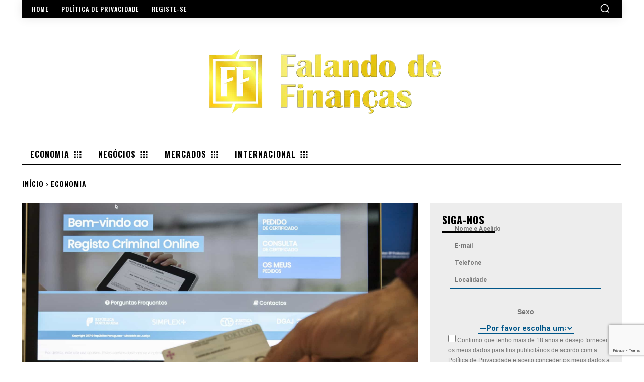

--- FILE ---
content_type: text/html; charset=utf-8
request_url: https://www.google.com/recaptcha/api2/anchor?ar=1&k=6Ld_UgMeAAAAAMdGr9JdYxHfbt0W4kWE_iXSVMB4&co=aHR0cHM6Ly93d3cuZmFsYW5kb2RlZmluYW5jYXMuY29tOjQ0Mw..&hl=en&v=PoyoqOPhxBO7pBk68S4YbpHZ&size=invisible&anchor-ms=20000&execute-ms=30000&cb=tojowgr4quvf
body_size: 48728
content:
<!DOCTYPE HTML><html dir="ltr" lang="en"><head><meta http-equiv="Content-Type" content="text/html; charset=UTF-8">
<meta http-equiv="X-UA-Compatible" content="IE=edge">
<title>reCAPTCHA</title>
<style type="text/css">
/* cyrillic-ext */
@font-face {
  font-family: 'Roboto';
  font-style: normal;
  font-weight: 400;
  font-stretch: 100%;
  src: url(//fonts.gstatic.com/s/roboto/v48/KFO7CnqEu92Fr1ME7kSn66aGLdTylUAMa3GUBHMdazTgWw.woff2) format('woff2');
  unicode-range: U+0460-052F, U+1C80-1C8A, U+20B4, U+2DE0-2DFF, U+A640-A69F, U+FE2E-FE2F;
}
/* cyrillic */
@font-face {
  font-family: 'Roboto';
  font-style: normal;
  font-weight: 400;
  font-stretch: 100%;
  src: url(//fonts.gstatic.com/s/roboto/v48/KFO7CnqEu92Fr1ME7kSn66aGLdTylUAMa3iUBHMdazTgWw.woff2) format('woff2');
  unicode-range: U+0301, U+0400-045F, U+0490-0491, U+04B0-04B1, U+2116;
}
/* greek-ext */
@font-face {
  font-family: 'Roboto';
  font-style: normal;
  font-weight: 400;
  font-stretch: 100%;
  src: url(//fonts.gstatic.com/s/roboto/v48/KFO7CnqEu92Fr1ME7kSn66aGLdTylUAMa3CUBHMdazTgWw.woff2) format('woff2');
  unicode-range: U+1F00-1FFF;
}
/* greek */
@font-face {
  font-family: 'Roboto';
  font-style: normal;
  font-weight: 400;
  font-stretch: 100%;
  src: url(//fonts.gstatic.com/s/roboto/v48/KFO7CnqEu92Fr1ME7kSn66aGLdTylUAMa3-UBHMdazTgWw.woff2) format('woff2');
  unicode-range: U+0370-0377, U+037A-037F, U+0384-038A, U+038C, U+038E-03A1, U+03A3-03FF;
}
/* math */
@font-face {
  font-family: 'Roboto';
  font-style: normal;
  font-weight: 400;
  font-stretch: 100%;
  src: url(//fonts.gstatic.com/s/roboto/v48/KFO7CnqEu92Fr1ME7kSn66aGLdTylUAMawCUBHMdazTgWw.woff2) format('woff2');
  unicode-range: U+0302-0303, U+0305, U+0307-0308, U+0310, U+0312, U+0315, U+031A, U+0326-0327, U+032C, U+032F-0330, U+0332-0333, U+0338, U+033A, U+0346, U+034D, U+0391-03A1, U+03A3-03A9, U+03B1-03C9, U+03D1, U+03D5-03D6, U+03F0-03F1, U+03F4-03F5, U+2016-2017, U+2034-2038, U+203C, U+2040, U+2043, U+2047, U+2050, U+2057, U+205F, U+2070-2071, U+2074-208E, U+2090-209C, U+20D0-20DC, U+20E1, U+20E5-20EF, U+2100-2112, U+2114-2115, U+2117-2121, U+2123-214F, U+2190, U+2192, U+2194-21AE, U+21B0-21E5, U+21F1-21F2, U+21F4-2211, U+2213-2214, U+2216-22FF, U+2308-230B, U+2310, U+2319, U+231C-2321, U+2336-237A, U+237C, U+2395, U+239B-23B7, U+23D0, U+23DC-23E1, U+2474-2475, U+25AF, U+25B3, U+25B7, U+25BD, U+25C1, U+25CA, U+25CC, U+25FB, U+266D-266F, U+27C0-27FF, U+2900-2AFF, U+2B0E-2B11, U+2B30-2B4C, U+2BFE, U+3030, U+FF5B, U+FF5D, U+1D400-1D7FF, U+1EE00-1EEFF;
}
/* symbols */
@font-face {
  font-family: 'Roboto';
  font-style: normal;
  font-weight: 400;
  font-stretch: 100%;
  src: url(//fonts.gstatic.com/s/roboto/v48/KFO7CnqEu92Fr1ME7kSn66aGLdTylUAMaxKUBHMdazTgWw.woff2) format('woff2');
  unicode-range: U+0001-000C, U+000E-001F, U+007F-009F, U+20DD-20E0, U+20E2-20E4, U+2150-218F, U+2190, U+2192, U+2194-2199, U+21AF, U+21E6-21F0, U+21F3, U+2218-2219, U+2299, U+22C4-22C6, U+2300-243F, U+2440-244A, U+2460-24FF, U+25A0-27BF, U+2800-28FF, U+2921-2922, U+2981, U+29BF, U+29EB, U+2B00-2BFF, U+4DC0-4DFF, U+FFF9-FFFB, U+10140-1018E, U+10190-1019C, U+101A0, U+101D0-101FD, U+102E0-102FB, U+10E60-10E7E, U+1D2C0-1D2D3, U+1D2E0-1D37F, U+1F000-1F0FF, U+1F100-1F1AD, U+1F1E6-1F1FF, U+1F30D-1F30F, U+1F315, U+1F31C, U+1F31E, U+1F320-1F32C, U+1F336, U+1F378, U+1F37D, U+1F382, U+1F393-1F39F, U+1F3A7-1F3A8, U+1F3AC-1F3AF, U+1F3C2, U+1F3C4-1F3C6, U+1F3CA-1F3CE, U+1F3D4-1F3E0, U+1F3ED, U+1F3F1-1F3F3, U+1F3F5-1F3F7, U+1F408, U+1F415, U+1F41F, U+1F426, U+1F43F, U+1F441-1F442, U+1F444, U+1F446-1F449, U+1F44C-1F44E, U+1F453, U+1F46A, U+1F47D, U+1F4A3, U+1F4B0, U+1F4B3, U+1F4B9, U+1F4BB, U+1F4BF, U+1F4C8-1F4CB, U+1F4D6, U+1F4DA, U+1F4DF, U+1F4E3-1F4E6, U+1F4EA-1F4ED, U+1F4F7, U+1F4F9-1F4FB, U+1F4FD-1F4FE, U+1F503, U+1F507-1F50B, U+1F50D, U+1F512-1F513, U+1F53E-1F54A, U+1F54F-1F5FA, U+1F610, U+1F650-1F67F, U+1F687, U+1F68D, U+1F691, U+1F694, U+1F698, U+1F6AD, U+1F6B2, U+1F6B9-1F6BA, U+1F6BC, U+1F6C6-1F6CF, U+1F6D3-1F6D7, U+1F6E0-1F6EA, U+1F6F0-1F6F3, U+1F6F7-1F6FC, U+1F700-1F7FF, U+1F800-1F80B, U+1F810-1F847, U+1F850-1F859, U+1F860-1F887, U+1F890-1F8AD, U+1F8B0-1F8BB, U+1F8C0-1F8C1, U+1F900-1F90B, U+1F93B, U+1F946, U+1F984, U+1F996, U+1F9E9, U+1FA00-1FA6F, U+1FA70-1FA7C, U+1FA80-1FA89, U+1FA8F-1FAC6, U+1FACE-1FADC, U+1FADF-1FAE9, U+1FAF0-1FAF8, U+1FB00-1FBFF;
}
/* vietnamese */
@font-face {
  font-family: 'Roboto';
  font-style: normal;
  font-weight: 400;
  font-stretch: 100%;
  src: url(//fonts.gstatic.com/s/roboto/v48/KFO7CnqEu92Fr1ME7kSn66aGLdTylUAMa3OUBHMdazTgWw.woff2) format('woff2');
  unicode-range: U+0102-0103, U+0110-0111, U+0128-0129, U+0168-0169, U+01A0-01A1, U+01AF-01B0, U+0300-0301, U+0303-0304, U+0308-0309, U+0323, U+0329, U+1EA0-1EF9, U+20AB;
}
/* latin-ext */
@font-face {
  font-family: 'Roboto';
  font-style: normal;
  font-weight: 400;
  font-stretch: 100%;
  src: url(//fonts.gstatic.com/s/roboto/v48/KFO7CnqEu92Fr1ME7kSn66aGLdTylUAMa3KUBHMdazTgWw.woff2) format('woff2');
  unicode-range: U+0100-02BA, U+02BD-02C5, U+02C7-02CC, U+02CE-02D7, U+02DD-02FF, U+0304, U+0308, U+0329, U+1D00-1DBF, U+1E00-1E9F, U+1EF2-1EFF, U+2020, U+20A0-20AB, U+20AD-20C0, U+2113, U+2C60-2C7F, U+A720-A7FF;
}
/* latin */
@font-face {
  font-family: 'Roboto';
  font-style: normal;
  font-weight: 400;
  font-stretch: 100%;
  src: url(//fonts.gstatic.com/s/roboto/v48/KFO7CnqEu92Fr1ME7kSn66aGLdTylUAMa3yUBHMdazQ.woff2) format('woff2');
  unicode-range: U+0000-00FF, U+0131, U+0152-0153, U+02BB-02BC, U+02C6, U+02DA, U+02DC, U+0304, U+0308, U+0329, U+2000-206F, U+20AC, U+2122, U+2191, U+2193, U+2212, U+2215, U+FEFF, U+FFFD;
}
/* cyrillic-ext */
@font-face {
  font-family: 'Roboto';
  font-style: normal;
  font-weight: 500;
  font-stretch: 100%;
  src: url(//fonts.gstatic.com/s/roboto/v48/KFO7CnqEu92Fr1ME7kSn66aGLdTylUAMa3GUBHMdazTgWw.woff2) format('woff2');
  unicode-range: U+0460-052F, U+1C80-1C8A, U+20B4, U+2DE0-2DFF, U+A640-A69F, U+FE2E-FE2F;
}
/* cyrillic */
@font-face {
  font-family: 'Roboto';
  font-style: normal;
  font-weight: 500;
  font-stretch: 100%;
  src: url(//fonts.gstatic.com/s/roboto/v48/KFO7CnqEu92Fr1ME7kSn66aGLdTylUAMa3iUBHMdazTgWw.woff2) format('woff2');
  unicode-range: U+0301, U+0400-045F, U+0490-0491, U+04B0-04B1, U+2116;
}
/* greek-ext */
@font-face {
  font-family: 'Roboto';
  font-style: normal;
  font-weight: 500;
  font-stretch: 100%;
  src: url(//fonts.gstatic.com/s/roboto/v48/KFO7CnqEu92Fr1ME7kSn66aGLdTylUAMa3CUBHMdazTgWw.woff2) format('woff2');
  unicode-range: U+1F00-1FFF;
}
/* greek */
@font-face {
  font-family: 'Roboto';
  font-style: normal;
  font-weight: 500;
  font-stretch: 100%;
  src: url(//fonts.gstatic.com/s/roboto/v48/KFO7CnqEu92Fr1ME7kSn66aGLdTylUAMa3-UBHMdazTgWw.woff2) format('woff2');
  unicode-range: U+0370-0377, U+037A-037F, U+0384-038A, U+038C, U+038E-03A1, U+03A3-03FF;
}
/* math */
@font-face {
  font-family: 'Roboto';
  font-style: normal;
  font-weight: 500;
  font-stretch: 100%;
  src: url(//fonts.gstatic.com/s/roboto/v48/KFO7CnqEu92Fr1ME7kSn66aGLdTylUAMawCUBHMdazTgWw.woff2) format('woff2');
  unicode-range: U+0302-0303, U+0305, U+0307-0308, U+0310, U+0312, U+0315, U+031A, U+0326-0327, U+032C, U+032F-0330, U+0332-0333, U+0338, U+033A, U+0346, U+034D, U+0391-03A1, U+03A3-03A9, U+03B1-03C9, U+03D1, U+03D5-03D6, U+03F0-03F1, U+03F4-03F5, U+2016-2017, U+2034-2038, U+203C, U+2040, U+2043, U+2047, U+2050, U+2057, U+205F, U+2070-2071, U+2074-208E, U+2090-209C, U+20D0-20DC, U+20E1, U+20E5-20EF, U+2100-2112, U+2114-2115, U+2117-2121, U+2123-214F, U+2190, U+2192, U+2194-21AE, U+21B0-21E5, U+21F1-21F2, U+21F4-2211, U+2213-2214, U+2216-22FF, U+2308-230B, U+2310, U+2319, U+231C-2321, U+2336-237A, U+237C, U+2395, U+239B-23B7, U+23D0, U+23DC-23E1, U+2474-2475, U+25AF, U+25B3, U+25B7, U+25BD, U+25C1, U+25CA, U+25CC, U+25FB, U+266D-266F, U+27C0-27FF, U+2900-2AFF, U+2B0E-2B11, U+2B30-2B4C, U+2BFE, U+3030, U+FF5B, U+FF5D, U+1D400-1D7FF, U+1EE00-1EEFF;
}
/* symbols */
@font-face {
  font-family: 'Roboto';
  font-style: normal;
  font-weight: 500;
  font-stretch: 100%;
  src: url(//fonts.gstatic.com/s/roboto/v48/KFO7CnqEu92Fr1ME7kSn66aGLdTylUAMaxKUBHMdazTgWw.woff2) format('woff2');
  unicode-range: U+0001-000C, U+000E-001F, U+007F-009F, U+20DD-20E0, U+20E2-20E4, U+2150-218F, U+2190, U+2192, U+2194-2199, U+21AF, U+21E6-21F0, U+21F3, U+2218-2219, U+2299, U+22C4-22C6, U+2300-243F, U+2440-244A, U+2460-24FF, U+25A0-27BF, U+2800-28FF, U+2921-2922, U+2981, U+29BF, U+29EB, U+2B00-2BFF, U+4DC0-4DFF, U+FFF9-FFFB, U+10140-1018E, U+10190-1019C, U+101A0, U+101D0-101FD, U+102E0-102FB, U+10E60-10E7E, U+1D2C0-1D2D3, U+1D2E0-1D37F, U+1F000-1F0FF, U+1F100-1F1AD, U+1F1E6-1F1FF, U+1F30D-1F30F, U+1F315, U+1F31C, U+1F31E, U+1F320-1F32C, U+1F336, U+1F378, U+1F37D, U+1F382, U+1F393-1F39F, U+1F3A7-1F3A8, U+1F3AC-1F3AF, U+1F3C2, U+1F3C4-1F3C6, U+1F3CA-1F3CE, U+1F3D4-1F3E0, U+1F3ED, U+1F3F1-1F3F3, U+1F3F5-1F3F7, U+1F408, U+1F415, U+1F41F, U+1F426, U+1F43F, U+1F441-1F442, U+1F444, U+1F446-1F449, U+1F44C-1F44E, U+1F453, U+1F46A, U+1F47D, U+1F4A3, U+1F4B0, U+1F4B3, U+1F4B9, U+1F4BB, U+1F4BF, U+1F4C8-1F4CB, U+1F4D6, U+1F4DA, U+1F4DF, U+1F4E3-1F4E6, U+1F4EA-1F4ED, U+1F4F7, U+1F4F9-1F4FB, U+1F4FD-1F4FE, U+1F503, U+1F507-1F50B, U+1F50D, U+1F512-1F513, U+1F53E-1F54A, U+1F54F-1F5FA, U+1F610, U+1F650-1F67F, U+1F687, U+1F68D, U+1F691, U+1F694, U+1F698, U+1F6AD, U+1F6B2, U+1F6B9-1F6BA, U+1F6BC, U+1F6C6-1F6CF, U+1F6D3-1F6D7, U+1F6E0-1F6EA, U+1F6F0-1F6F3, U+1F6F7-1F6FC, U+1F700-1F7FF, U+1F800-1F80B, U+1F810-1F847, U+1F850-1F859, U+1F860-1F887, U+1F890-1F8AD, U+1F8B0-1F8BB, U+1F8C0-1F8C1, U+1F900-1F90B, U+1F93B, U+1F946, U+1F984, U+1F996, U+1F9E9, U+1FA00-1FA6F, U+1FA70-1FA7C, U+1FA80-1FA89, U+1FA8F-1FAC6, U+1FACE-1FADC, U+1FADF-1FAE9, U+1FAF0-1FAF8, U+1FB00-1FBFF;
}
/* vietnamese */
@font-face {
  font-family: 'Roboto';
  font-style: normal;
  font-weight: 500;
  font-stretch: 100%;
  src: url(//fonts.gstatic.com/s/roboto/v48/KFO7CnqEu92Fr1ME7kSn66aGLdTylUAMa3OUBHMdazTgWw.woff2) format('woff2');
  unicode-range: U+0102-0103, U+0110-0111, U+0128-0129, U+0168-0169, U+01A0-01A1, U+01AF-01B0, U+0300-0301, U+0303-0304, U+0308-0309, U+0323, U+0329, U+1EA0-1EF9, U+20AB;
}
/* latin-ext */
@font-face {
  font-family: 'Roboto';
  font-style: normal;
  font-weight: 500;
  font-stretch: 100%;
  src: url(//fonts.gstatic.com/s/roboto/v48/KFO7CnqEu92Fr1ME7kSn66aGLdTylUAMa3KUBHMdazTgWw.woff2) format('woff2');
  unicode-range: U+0100-02BA, U+02BD-02C5, U+02C7-02CC, U+02CE-02D7, U+02DD-02FF, U+0304, U+0308, U+0329, U+1D00-1DBF, U+1E00-1E9F, U+1EF2-1EFF, U+2020, U+20A0-20AB, U+20AD-20C0, U+2113, U+2C60-2C7F, U+A720-A7FF;
}
/* latin */
@font-face {
  font-family: 'Roboto';
  font-style: normal;
  font-weight: 500;
  font-stretch: 100%;
  src: url(//fonts.gstatic.com/s/roboto/v48/KFO7CnqEu92Fr1ME7kSn66aGLdTylUAMa3yUBHMdazQ.woff2) format('woff2');
  unicode-range: U+0000-00FF, U+0131, U+0152-0153, U+02BB-02BC, U+02C6, U+02DA, U+02DC, U+0304, U+0308, U+0329, U+2000-206F, U+20AC, U+2122, U+2191, U+2193, U+2212, U+2215, U+FEFF, U+FFFD;
}
/* cyrillic-ext */
@font-face {
  font-family: 'Roboto';
  font-style: normal;
  font-weight: 900;
  font-stretch: 100%;
  src: url(//fonts.gstatic.com/s/roboto/v48/KFO7CnqEu92Fr1ME7kSn66aGLdTylUAMa3GUBHMdazTgWw.woff2) format('woff2');
  unicode-range: U+0460-052F, U+1C80-1C8A, U+20B4, U+2DE0-2DFF, U+A640-A69F, U+FE2E-FE2F;
}
/* cyrillic */
@font-face {
  font-family: 'Roboto';
  font-style: normal;
  font-weight: 900;
  font-stretch: 100%;
  src: url(//fonts.gstatic.com/s/roboto/v48/KFO7CnqEu92Fr1ME7kSn66aGLdTylUAMa3iUBHMdazTgWw.woff2) format('woff2');
  unicode-range: U+0301, U+0400-045F, U+0490-0491, U+04B0-04B1, U+2116;
}
/* greek-ext */
@font-face {
  font-family: 'Roboto';
  font-style: normal;
  font-weight: 900;
  font-stretch: 100%;
  src: url(//fonts.gstatic.com/s/roboto/v48/KFO7CnqEu92Fr1ME7kSn66aGLdTylUAMa3CUBHMdazTgWw.woff2) format('woff2');
  unicode-range: U+1F00-1FFF;
}
/* greek */
@font-face {
  font-family: 'Roboto';
  font-style: normal;
  font-weight: 900;
  font-stretch: 100%;
  src: url(//fonts.gstatic.com/s/roboto/v48/KFO7CnqEu92Fr1ME7kSn66aGLdTylUAMa3-UBHMdazTgWw.woff2) format('woff2');
  unicode-range: U+0370-0377, U+037A-037F, U+0384-038A, U+038C, U+038E-03A1, U+03A3-03FF;
}
/* math */
@font-face {
  font-family: 'Roboto';
  font-style: normal;
  font-weight: 900;
  font-stretch: 100%;
  src: url(//fonts.gstatic.com/s/roboto/v48/KFO7CnqEu92Fr1ME7kSn66aGLdTylUAMawCUBHMdazTgWw.woff2) format('woff2');
  unicode-range: U+0302-0303, U+0305, U+0307-0308, U+0310, U+0312, U+0315, U+031A, U+0326-0327, U+032C, U+032F-0330, U+0332-0333, U+0338, U+033A, U+0346, U+034D, U+0391-03A1, U+03A3-03A9, U+03B1-03C9, U+03D1, U+03D5-03D6, U+03F0-03F1, U+03F4-03F5, U+2016-2017, U+2034-2038, U+203C, U+2040, U+2043, U+2047, U+2050, U+2057, U+205F, U+2070-2071, U+2074-208E, U+2090-209C, U+20D0-20DC, U+20E1, U+20E5-20EF, U+2100-2112, U+2114-2115, U+2117-2121, U+2123-214F, U+2190, U+2192, U+2194-21AE, U+21B0-21E5, U+21F1-21F2, U+21F4-2211, U+2213-2214, U+2216-22FF, U+2308-230B, U+2310, U+2319, U+231C-2321, U+2336-237A, U+237C, U+2395, U+239B-23B7, U+23D0, U+23DC-23E1, U+2474-2475, U+25AF, U+25B3, U+25B7, U+25BD, U+25C1, U+25CA, U+25CC, U+25FB, U+266D-266F, U+27C0-27FF, U+2900-2AFF, U+2B0E-2B11, U+2B30-2B4C, U+2BFE, U+3030, U+FF5B, U+FF5D, U+1D400-1D7FF, U+1EE00-1EEFF;
}
/* symbols */
@font-face {
  font-family: 'Roboto';
  font-style: normal;
  font-weight: 900;
  font-stretch: 100%;
  src: url(//fonts.gstatic.com/s/roboto/v48/KFO7CnqEu92Fr1ME7kSn66aGLdTylUAMaxKUBHMdazTgWw.woff2) format('woff2');
  unicode-range: U+0001-000C, U+000E-001F, U+007F-009F, U+20DD-20E0, U+20E2-20E4, U+2150-218F, U+2190, U+2192, U+2194-2199, U+21AF, U+21E6-21F0, U+21F3, U+2218-2219, U+2299, U+22C4-22C6, U+2300-243F, U+2440-244A, U+2460-24FF, U+25A0-27BF, U+2800-28FF, U+2921-2922, U+2981, U+29BF, U+29EB, U+2B00-2BFF, U+4DC0-4DFF, U+FFF9-FFFB, U+10140-1018E, U+10190-1019C, U+101A0, U+101D0-101FD, U+102E0-102FB, U+10E60-10E7E, U+1D2C0-1D2D3, U+1D2E0-1D37F, U+1F000-1F0FF, U+1F100-1F1AD, U+1F1E6-1F1FF, U+1F30D-1F30F, U+1F315, U+1F31C, U+1F31E, U+1F320-1F32C, U+1F336, U+1F378, U+1F37D, U+1F382, U+1F393-1F39F, U+1F3A7-1F3A8, U+1F3AC-1F3AF, U+1F3C2, U+1F3C4-1F3C6, U+1F3CA-1F3CE, U+1F3D4-1F3E0, U+1F3ED, U+1F3F1-1F3F3, U+1F3F5-1F3F7, U+1F408, U+1F415, U+1F41F, U+1F426, U+1F43F, U+1F441-1F442, U+1F444, U+1F446-1F449, U+1F44C-1F44E, U+1F453, U+1F46A, U+1F47D, U+1F4A3, U+1F4B0, U+1F4B3, U+1F4B9, U+1F4BB, U+1F4BF, U+1F4C8-1F4CB, U+1F4D6, U+1F4DA, U+1F4DF, U+1F4E3-1F4E6, U+1F4EA-1F4ED, U+1F4F7, U+1F4F9-1F4FB, U+1F4FD-1F4FE, U+1F503, U+1F507-1F50B, U+1F50D, U+1F512-1F513, U+1F53E-1F54A, U+1F54F-1F5FA, U+1F610, U+1F650-1F67F, U+1F687, U+1F68D, U+1F691, U+1F694, U+1F698, U+1F6AD, U+1F6B2, U+1F6B9-1F6BA, U+1F6BC, U+1F6C6-1F6CF, U+1F6D3-1F6D7, U+1F6E0-1F6EA, U+1F6F0-1F6F3, U+1F6F7-1F6FC, U+1F700-1F7FF, U+1F800-1F80B, U+1F810-1F847, U+1F850-1F859, U+1F860-1F887, U+1F890-1F8AD, U+1F8B0-1F8BB, U+1F8C0-1F8C1, U+1F900-1F90B, U+1F93B, U+1F946, U+1F984, U+1F996, U+1F9E9, U+1FA00-1FA6F, U+1FA70-1FA7C, U+1FA80-1FA89, U+1FA8F-1FAC6, U+1FACE-1FADC, U+1FADF-1FAE9, U+1FAF0-1FAF8, U+1FB00-1FBFF;
}
/* vietnamese */
@font-face {
  font-family: 'Roboto';
  font-style: normal;
  font-weight: 900;
  font-stretch: 100%;
  src: url(//fonts.gstatic.com/s/roboto/v48/KFO7CnqEu92Fr1ME7kSn66aGLdTylUAMa3OUBHMdazTgWw.woff2) format('woff2');
  unicode-range: U+0102-0103, U+0110-0111, U+0128-0129, U+0168-0169, U+01A0-01A1, U+01AF-01B0, U+0300-0301, U+0303-0304, U+0308-0309, U+0323, U+0329, U+1EA0-1EF9, U+20AB;
}
/* latin-ext */
@font-face {
  font-family: 'Roboto';
  font-style: normal;
  font-weight: 900;
  font-stretch: 100%;
  src: url(//fonts.gstatic.com/s/roboto/v48/KFO7CnqEu92Fr1ME7kSn66aGLdTylUAMa3KUBHMdazTgWw.woff2) format('woff2');
  unicode-range: U+0100-02BA, U+02BD-02C5, U+02C7-02CC, U+02CE-02D7, U+02DD-02FF, U+0304, U+0308, U+0329, U+1D00-1DBF, U+1E00-1E9F, U+1EF2-1EFF, U+2020, U+20A0-20AB, U+20AD-20C0, U+2113, U+2C60-2C7F, U+A720-A7FF;
}
/* latin */
@font-face {
  font-family: 'Roboto';
  font-style: normal;
  font-weight: 900;
  font-stretch: 100%;
  src: url(//fonts.gstatic.com/s/roboto/v48/KFO7CnqEu92Fr1ME7kSn66aGLdTylUAMa3yUBHMdazQ.woff2) format('woff2');
  unicode-range: U+0000-00FF, U+0131, U+0152-0153, U+02BB-02BC, U+02C6, U+02DA, U+02DC, U+0304, U+0308, U+0329, U+2000-206F, U+20AC, U+2122, U+2191, U+2193, U+2212, U+2215, U+FEFF, U+FFFD;
}

</style>
<link rel="stylesheet" type="text/css" href="https://www.gstatic.com/recaptcha/releases/PoyoqOPhxBO7pBk68S4YbpHZ/styles__ltr.css">
<script nonce="Zb38QCoSR7r8RCT_3hqPfw" type="text/javascript">window['__recaptcha_api'] = 'https://www.google.com/recaptcha/api2/';</script>
<script type="text/javascript" src="https://www.gstatic.com/recaptcha/releases/PoyoqOPhxBO7pBk68S4YbpHZ/recaptcha__en.js" nonce="Zb38QCoSR7r8RCT_3hqPfw">
      
    </script></head>
<body><div id="rc-anchor-alert" class="rc-anchor-alert"></div>
<input type="hidden" id="recaptcha-token" value="[base64]">
<script type="text/javascript" nonce="Zb38QCoSR7r8RCT_3hqPfw">
      recaptcha.anchor.Main.init("[\x22ainput\x22,[\x22bgdata\x22,\x22\x22,\[base64]/[base64]/[base64]/[base64]/cjw8ejpyPj4+eil9Y2F0Y2gobCl7dGhyb3cgbDt9fSxIPWZ1bmN0aW9uKHcsdCx6KXtpZih3PT0xOTR8fHc9PTIwOCl0LnZbd10/dC52W3ddLmNvbmNhdCh6KTp0LnZbd109b2Yoeix0KTtlbHNle2lmKHQuYkImJnchPTMxNylyZXR1cm47dz09NjZ8fHc9PTEyMnx8dz09NDcwfHx3PT00NHx8dz09NDE2fHx3PT0zOTd8fHc9PTQyMXx8dz09Njh8fHc9PTcwfHx3PT0xODQ/[base64]/[base64]/[base64]/bmV3IGRbVl0oSlswXSk6cD09Mj9uZXcgZFtWXShKWzBdLEpbMV0pOnA9PTM/bmV3IGRbVl0oSlswXSxKWzFdLEpbMl0pOnA9PTQ/[base64]/[base64]/[base64]/[base64]\x22,\[base64]\\u003d\\u003d\x22,\x22KMOxPUDDiyFSw4NbwprDusKPVnzCnHByGsOBwqDDh8OLXcO+w43CjEnDoy0VT8KEYRttU8KwY8Kkwp4/w7szwpPCuMKnw6LClE0iw5zCknVLVMOowoYCE8KsMkAzTsOFw47Dl8Okw6jCuWLCkMKLwpfDp1DDgEPDsBHDtMKkPEXDlTLCjwHDgTd/wr15wqV2wrDDrwcHwqjChVFPw7vDtj7Ck0fCozDDpMKSw6UPw7jDosK3PgzCrk7DnwdKAGjDuMORwpDCvsOgF8KJw6cnwpbDvT43w5HCnGlDbMKHw4fCmMKqEsKwwoI+wqDDkMO/SMKowqPCvD/Ck8O7IXZmCxV9w77CuwXCgsKQwq5ow43CqMKLwqPCt8KKw5s1KhAuwowGwrNzGAoBa8KyI2rCtwlZb8O3wrgZw4h/wpvCtyPCmsKiMGfDtcKTwrBDw480DsO8wp3CoXZQIcKMwqJJRmfCpDJmw5/DtwTDjsKbCcKECsKaF8O4w4Iiwo3Cm8OUOMOewqjCssOXWkQnwoYowpLDh8OBRcOTwrV5wpXDk8KOwqUsU1/CjMKEQsOYCsO+YFlDw7VXZW01wrzDs8K7wqhEfMK4DMOfKsK1wrDDiU7CiTJyw5zDqsO8w6/DmzvCjmITw5UmZkzCtyNERsOdw5h3w7XDh8KebzICCMO7IcOywprDlcKuw5fCocOMAz7DkMOsVMKXw6TDiCjCuMKhOFpKwo8fwpjDucKsw5g/[base64]/OsO0eFQ2wq7Cqko/[base64]/Do0zCksOjE8OCX8KnHMKSccKjV8OiwrwTHxLDg0/DlBgCwpB7wpI3GH4kHMK5FcORGcO3ZsO8ZsOrwqnCgV/[base64]/DsKkw4Idwo3Cn10CeGZgFzoJwo0qDW93eMOcF1k4IiHCtMKPBMKkwqXDuMOgw6fDqwUHG8Kxw4fDlQtcZ8KEw6tqIULCuBhWT20Pw53DiMOewpjDmWvDmQhYMsOED1VKwrTDm2xTwprDpDLChVlVwr3CrQA4Bx/DlVl3wq3DlSDCrMO7wrAUZsKiwrhaCQ7DjwfDjlJyPMK0w7seesKoWxJLKBxQNDrCtHBKZ8O+OcOmwq9SOTYrwph4wrrCjU9sPsKfWsKCRB3DlSR1esO6w7vCucOnGMOGwoh8wr3DmxUiDWMqP8O/FWfClMOJw74+P8ObwosRJ3Zmw77DsMKuwpTDh8KwJsKZw54FesKuwpnDqA7CicK7FcK7w64Uw7vClHw/ZEXCvcKtIH5bAcOiKRN3MyPDiizDrcO6w7PDjjcUZScscxLCpsO1dsKYehgewrk1B8OZw5xvEsK1McOUwroeMnVVwp7DmcOOZj/Dt8K+w71Ww4nDpMKlwrvCoF/DqMOrwr1KE8KyWEXCjsOlw5jDlT1/AMORw7d5wp7DqEETw4rDhcO3w4nDg8Kyw4wYw57Cv8OhwoBuMxJCCVccRA7CixEWG00qTi8owpQiw51YWsO/w4BePjTCocO8D8KGw7QTwodLwrrDvsKdPXZvInDCixdcw5zCjjElwozChsOzTsKaORHDrcOUeXzDtmspI2PDicKHwqoMZsO7woMQw6NuwoJow4zDpcKXTMOUwqQ2w4ErSsOzeMKMw7vDq8KfDm90w7vCimxnb0x4EcOubTFswprDnFzDmycwV8OITMKldn/CvVfDkMKdw6fCnMOlwqQCfEXCmDcnwoVodE8MQ8Kmd1pyJmjCkxVBfkxEaF9hVGoVLUbCqj1WXcKhw5oJw7HCscO/U8O3w5giwrtlYVDDjcOswolfRjzCui40woLDr8KaUMOOwoZRIsKxwrvDhsKxw5XDvzbCssKWw6Z4SinDrsK+RsK4KcKPTQVtOjVxLx/[base64]/[base64]/CmMKkYsKBL2/Dr2HDsSEyY8K8dsK/CQk3w7TDgw5cYsKOw7VJwrBswqVfwrVSw5fDu8OecsKBUsO/SUIhwrUiw6k9w7zDhVgONVXCrXNJMnRBw5d+NEMGwrBSeQDDvsKdGyUqN0Ftw7rCoUBYWcKzw4USw5bCnMOjEhRDwpfDlCVVw5c2BHrCkUlwFsO+w416w5XCs8OLCsOzECLCu0NVwp/CicKtUHFcwp7CiEkvw6TDiV3CucKcwqRKF8KtwqYbZMOwFUzCswpOwoESw4oUwq3ClxnDkcKzPw/[base64]/wqI/w7/[base64]/CusOtw5UIw7XDvwBqHC0vwqsLVsONJ3XCjcOCw5xoK8KWFsOgwoglwpJ+w7piwrfDmsKQSRjCpAPCpMO/ccKEw6pLw6jClMOTw67DnRPDhEfDhzw7GsK9wrEbwoc8w4N6VMKfQcOqwr/Ck8OwQD/[base64]/w6fDv8Otw68Twqdyw7TDkWUqw40Yw6NJY8KpwpLDl8O9KsKSwq/CjRvCkcKbwpPCmsKbanPCocOhwp8fw5Rkwqkmw4Qzw5PDtUvCt8KPw4LDp8KBw4fDncKTw7Njw7rDgSvDvi0Dwo/[base64]/CtsO4w5BiS8K6FMOQWsKYw63DnWQiYmwdw4/[base64]/CgsOqw4hKw4plwqLCmcK6wpzClsOiGHHDiMKxwoVCwrsHwqh4w7EbYcKIY8OBw48Ww6waEyvCu0vDqMKKY8O4UzEHwosXY8KkXQDCoRdTR8OgAsKga8KMfcOYw6XDrsKBw4vCs8KhZsO1X8OOw4PChXEQwpvDnz/[base64]/DgMOKZzVcw6ZpwrA4wrxow5BWP10fwpLDrsOPw7/DisKHwppiaU5Lwo5YdmDCsMOjwozCnMKMwrkiw5oXHmUQCSd4XFxOw5lUwrzCr8KnwqPChCbDlcKSw6PDt3dNw4lqw69Ww67DigLDo8Krw6PCsMOEw7HCulMdFMO5ZsK1w4d/QcKVwoPDhsO1JsOpYMKnwoTColU7w5NJw6TDv8KjDsOoLkvCqsO3wr0Sw7vDtsOEw7/DgyU4w4nDt8Kjw5dtw7fDhUg1w58tGsONw7nCkMKAJUbDk8OWwqFeVsO/[base64]/SsOawoDCiU4iQiBEwojDpMOcwoxiw5PDkU7DrBvDhF8/wqXCu37DqgnChEkMw70VK3FEw6rCmTPCncODwoHCiAjDtsKXF8OCG8Ohw74ZcX4Jwr1uwqgfERLDtCnCu1/DjG7Cry7CvcKuKcOGw4h0wr3DkVzDkMKzwr1vw5DDv8OcCF5XKsObPMObw51ewrcBw4NlBE/DvETCicO6eB3CrcOcZ0Vuw5E0b8KQwrUxwo1uYmxLw6TDswvCoiTDtcO1QcOEJVvCh2pmAsOdw7nCjcOlw7HCjTkzf1/DvG7Ck8K7w6jDgDrCtmPCjsKdZivDoHbDiATDsTzDgmLCucKbwpciUMKXR1/CiE1cBDvCpcKCw4QKwq4PWsO1wo5bwofCvcOcwpA0wrfDksKEw5/CtnnDriMRwqfCjAPCkQFYaVtybWxdwoA8csO0wqBHw4Nowp3DtzTDp2pqERV/w4/[base64]/Dsitgw4PDvcO3cMOmW8O/[base64]/[base64]/w64xSyHCocO0w77CscK1fRIkw7MOw7DCq8KGKMKKZsO0YcKpF8K5A1gGwpwJe2tkAyjCiBhbw6/DqCZpwqJtFxhzU8OGQsKowrYhQ8KQChExwptzaMONw60macONw7lgw4U2JDvDqMOsw5pRLsK2w5ZsXsObZyfCgm3CjnXCgiLCpg/CkClHfcOnIsOEw6wvHzoGQsKSwrjCvxc1fcK5wrhaXMKVasODwr51w6A6wqYfw5nDsFnCpMOhRMKtL8OzBAfDk8Kzwpx9Km/DkVJ6w5QOw6rDl3ARw4ASbW14SW3CiDAVK8KRAMK6w6xuQcOvwqLChcO4wrt0GFPCpMOPw5/DvcKGBMKEIx89A1c/w7clw6kWwrhewr7CiTfCmsK9w4twwoBCC8O/[base64]/CtXlmwpZ3UcKFRsKTwqnCuxQlcyTClU7DqFUYw713w4HDkSd0XFlfOcKkw5JBwopawqILwr7DnwHCuC/[base64]/Cv0HCjXYcwos7w6lxw5nDq3XCqsOHIMK1w6g8JcK3asKXwpBmGsOHw4BFw7HDmsKCw6/CrDbCgFR5dsOmw4A7PTzCucK7M8KycsOsVjsTCF3Cm8KjTiADZMOXDMOsw4JqFCfCrCYLBicvwqcCw55gQMKhWcKVw4XDsB/Dm1JRdi/DrS/Do8KgI8KFYQFCw6smemHCmE5hwrQ3w63DrsOyH1DCtgvDqcKnRsKOTsOkw7s6Y8OgD8KXW3XDqChdIsOswpDCjC0Tw6vDusOUdMKtT8KCHHdww5d8w4Fww4cafHcEYRLCiyvCl8OPUiwZw7fCh8OgwrPCkhZ/w6YMwqTDmDnDuiUGwqfCp8OACcOkI8Ksw5t2VsKBwpIRwqTCicKmdAESesOxcMK7w4zDjiEzw5suwofCjG/DjHFdZcK0w6IRwoUqHXLCpsO4XUjDvScORMKwT3XDhlfDqGDCnVRcZsOcJsK2w5fCpsK6w5/DuMKTesKLw6PCtG/[base64]/Dv8K+w6E+WCkmwrzDulp+asKuw6wLX8KqXRXChjLCikTDvUELOhDDisOAwoVmGsOUKTbCpsKcE0JRwovDs8KNwqHDmz/Cm3RUw6QnUsKiHsOQZmQgwrvCiV7DncKAdT/[base64]/YcO3w4bDlsOaF8OGw5pYwpTCpsKhw6oiw5oFbcOubg5Vw65kaMKww7UJwqxMwrPCkcKGw4bDjz3DgcKOFsOFIlQmcxlIGcOJHMO6wolBw4bDkcOVw6PCt8KEwovCnWVQAQ0aJHZfeSE+w7/Ci8KNUsOaChnDpEfCjMO3wqDDpTnDt8Ktw4tdFgPDoCFLwpBSAMOjw6QKwps4M2rDmMOAE8OZwoxmTxYdw6PChsOHFQ7Ct8Omw5HDi07CosKULWIvwp9jw6s/asOlwoJbTF/CoT5Uw7ABScOUYm3CsGLCmWrCrWJJX8K2DMKlYMOwBcObccOHwpcqJ2lYByPCucOSdTPDosK0woPDuw/CrcO/w7lVYQPDtnfChlFlwqoqUcKieMOewrdMako5bMOCwqp+OMKQQxzDmiHDgRs9F2s+f8Kfw75VUcKIwpFCwp1Qw73CmXN2wrFSWz7DkMOWa8KULFjDph1lPErDqU/CmsO/[base64]/[base64]/[base64]/[base64]/Cp8Opw7FVAHzCsMKDYz5Aw7MxH3jCmHLCl8K/TcK+XsONTsKyw6vCv1HDrV3ClcKLw6Zhw7R6I8KbwoTCuAbDumTDknnDgGPDpQTCnmTDmgMJclPDvCojRxUND8KsOTPDucO0w6TDu8KUwrAXw6kiw7DCsFfCuEYoWsK3MEgpK0XDlcONF0HCv8ORw6jDnBhhDWPCisK5woFEXcK/wr4+w6QJIMOiNB0fN8Kew7NJWyNSwqMMMMOmwrM6wqVDIcOKdSzDu8OPw4glw63CtcKXLcOpwpIVT8KsUwTDiVDDkVbDmnhYw6Q+dlN9AxnDqSIpBcO0wpxjw5XCusOEwr3CqFYAJsOSSMO+BXt9BcKww484wrHCsTFRwq0rw5xuwrDCpjcKDC5wH8Ktwp/DkDXCo8K9w4rCgS7CmHLDil8swpDDrSYfwpPDtD0LQcODBkIAa8KwH8KsACXDvcK9EMONw5DDtsOCPVRvwotYSTVRw5Bjw4jCscOQw6XDsCbDj8Kew4tsEMOFSU/Dn8O6K3MiwovDgmLDucOqIcK1B2tqOmTDiMOHw5jDsVDClRzDiMO6w68SCcOswpzCsGbCoxcZwoUyPcK4w6HDpcK5w5bCocOqTwLDo8OyKj3CvUhFNsKgwqsJBlp+Dhgiw5pow7oQdFISwpzDn8KoQ17Cu38eY8KLTHPDocKidMO/w5sPEHXCqsKfeUvCk8KcKX19UcOEHMKsIMKWw6TDu8Otw5VtbcKUMMOLw4FePk3DlsKbK1zCsCdDwrgxwrNpGGbDnR18wpwsNzbCnx/CrsOuwoMhw6BHJ8K+J8KWTsONdcOkw4jCr8ODw5zCpzInw5p9M1lnDFQmD8K4ecKrF8KHYMO5dikAwpg6w4LCssKvEsK+ZMOJwrIZO8OUwph+w53CrsOGwpZsw4srwrjDnTc3fRfDqsO1JMKuwpnDg8OMO8OjI8KWclbDvMOow77CpDcnwpfDscKcaMOfw58sW8O/w6vCtn9cZk9Owp0tTTjChV5iw6DCq8Ktwp0uwqXDs8OPwpLCr8KXE3TCgTfCmQLDosKrw7pbW8KBWMK9woxKMxTCjFDCiWEFwpNaBRrCkMKlw4HDl0otACtYwqtcwqhOwodjIgnDl27DgHRPwoBBw6Eew61+w6/DjnfDgMKCwrrDpcKnWD8lw7fDtl7DtMKTwp/DqzjCqxAbCkNgw7bDmynDnTxFMsOwdcOTw4EUMMKWw7jCtMKYY8OMNmgjahAJF8KhNMK8w7JzLWvDrsOHwqcdVAAcw51xcw7CojfDtHo7w47Ch8KZEzDCqTsvU8OpOsOSw5zDjAESw6lyw67CszNdCMOCwq/CgMOwwpDDosKZwr5/PcOtwqAawrPClhl4X0gWCsKVwo7Dl8OIwprCh8KSHlk7UGZtM8Kbwptrw6kKwqfDpcOmw5/Cqk1uw49rwp7ClsOfw4vClcKvIxglw5hLLEc4wpvCqkJ9wpJVwo/Dh8KCwr1KYmw4ccOrw7FQwrAtZDt9Q8Ocw5Y3b0Q+ZQ7CjG/Djlkew5DCmXbDk8OvIEY3ScKcwp7DtizCkD8iETrDj8OvwpIQwqZbBMKnw5fDuMKlwqLDucOgwpPCo8K5ZMOSw4jCvgXCisOUwrYzfsO1FnVlw7/Cn8OVw5rDmRvDkHkNw4vDhEhGw6BEw4LDgMK8EzTDg8O2w7ZwwrHCvUc/BxrCuGXDksK9w5XCuMOmDsKow4B9KsOZw6zCjMOrHhTDkFvCgm9awo7Dkg/CucKBAzdFIXjCsMOaF8O4cVvCryLCi8Kyw4ATwpTDsAXDhkAuw7bDjnrDoy/[base64]/MydrwoQIfsKNTRDCkj4LwoTCqDTCvGdlV2wMRgHDqQoOwpDDtsOuJyxeIMOawopVXMKew4zDuFQdMk4BdsOjc8K1wq/Dr8OiwqYqwqTDqSbDp8K9wpUOw49SwrwFZUDDrlEww6XCtnXDo8KmWMK/wphiwo/CjcKlSsOCM8KIwq1qVHHCnC0uAcKoaMKEBsKnwpBTITbDmcK/fcK7w7TCpMKGwrkqeDxtw4DDicOcecOpw5AMX3PDljnCrsKAdcOLAGcqw6fDrMKpw6VjRsOfwoVgOMOlw5YQLcKnw4V3asKfeBRswr1cw6XCosKCwpjDh8KZasOew4PCoQFHwr/Cq3XCocKIVcKBM8Olwr85DsO6KsOTw68gYMOFw5LDjsKubmohw7x+IMOEwqpow492wpzDsxjDm17ChsKSw7vCrsOSwozCogzCjsKMw5HCm8O4Z8O2f0oEHGBCGGHDkH0Jw6TCjXzCi8KNVAIMUMKjfw7Dpz/CtWPDjMO5MsKYbTrDjsKpTRDCq8OxHcOPTGnCpwXDpC/DiDk9acK1woldw6HCvsKVw5TCmlnCiXpuHC54GlcDdsKDHSZ/w7fDqsK7ST5fJsOqM2RkwqDDosOOwp1Ew5LDvFbDpz3Dn8KrMn/DrHoqFSx5NFc7w7klwo/Ct1rCncK2wqrCtnpSwrvCnn5Uw7bCqBp8fRrCtz3DmsKrw7dxwp3CisONw6jCvMKew4dlEHEkfcKHFV5vw4jCmMO5aMKUe8OYNMOxw4fCpzEJD8OLX8OPw7ZJw6rDnCrDqSLDtsKOw6jCgktwH8KQVWJdJQjChcORw6QOwpPCp8OwOV/DsFQFOcOIwqV8w54uw7M6wqXDlMKwVHjCoMKLwo/[base64]/[base64]/CqMOSR8KvXWdww6R8MF3CosOhQgDDsxpNwrDCpsKuwq4Kw63Dn8OdeMKndxrDhTbCjcOGw5fDr2IQwqzDr8OJwq/Drjk8w7tMw5l2AsKmF8KGwr7DklFLw6wDwr/DiAMLwobCjsKMUX7CvMOdC8OhFjgTIU7CiHFlwqHDnMOlVMOMwoPCi8OsEiQow4NDwps4acOgJcKEGjVAB8ODT18aw44UEsOIw6nCv3IIfMKgZcKYKMK7w748wpogw4/DrMOpw4XCugkVW2fCm8K2w4Nsw5UDFjvDsB/DrcKTKD/Dp8K9w5XDuMOlw4DCtANQfEtFw6Nhwp7DrsKgwpUrHsOvwp7DoD4owpjDimPCqyDDg8KOwoonwroiPnMywpI0AcKvwqRxPEHDs0rDu253w6d5wqVdEVTCpBbDucKdwrpmNcOEwojCusOhdxAAw4Q/dRw4w6YtO8KQw6djwoB7w68IVcKIIcKpwr9nYC1HDFXDtjxqK1DDuMKYUsKUP8OLVcOGBXJLw7M4ajnDrH3CjsO/wprDjMOfwpdjZUzDvMOcLFPDtyIbJkRwFcKYAsK6ZcKww4jCgQvDlsKdw7/Co1sRNQdVw6rDn8KqMMKzTMKnw4clwqzCucKRXMKVwro6woXDrDUaAAogw4DCu044TMOvw7oJw4PDisOQaG5HZMKuZCPDuRXCr8OrAMOXZyrCt8OMwq/ClSTCvsKicBolw65zfhnCmH8Ywrl7BsOEwoZ5LMONXT7Cp1JHwrg/w7nDhWZFwqFQKMOiT1nCp1XCsHFVFVdRwrswwq/ClkklwqVDw6I6ZivCqcOaQsOMwpfCo3cieTJ/EALDpsOtw7jDlcKSw4dUYcKiTmxywozDgwFnw4zDvMKrC3DDm8K3woJBM17CqUVww7UowpDCvVQzEcOWYEdjw68DE8K2w7UHwpljUMOebMKrw6l3C1bCvlzCqsKNEMKGEMKGA8Kbw5fChsOywp46w67DoEATwq7DnxbCuTdew6EKNsKaADrDncOFwp/[base64]/CpRXClMOQw7ckwo0vDsO5wp3DtMKyw7fCuzAAw5rDr8KnPCEYw4fCnjhSTGBxw5jCnWI9ESzCtSDCm2HCrcKywqfDrU/DlWXDtsK4dEoUwpHDvcKTwofDtsOJEsK5wo0BVjvDtzsvwovCsH9zTcK3RcOmTw/[base64]/EgV1wpoJwqwdVcKJworDsVnDqMK7w5TDjcO4PHdzwqcQwpfCs8K0woYTFcK5Hl3CssO+wr3Ct8Kew5bCiiLDhjDCu8ObwpDDpcOOwoUcw7VOJcOawrwOwpFUfMOZwrkwAMKUw4V0acKQwrE9wrhrw43Ctx/DtBDCmF3Ct8OvEsKsw4pSwoHCqcO7EsKcNT0JDcKGUQwrdMOuOMOBVMOWbsOswqfDqzLDusOTw4rDmzfCvSoBRz3DlnZIw5VqwrUywovChCrDkz/DhsKRKcK3wqJkwqDDkMKbwofDgT5EaMK6DsKvw6jCmsKiDDdTDVjCpHEIwrbDmmlVw7/Cp3nCj1ZWwoA6CkPDiMKlwrEGw4bDhEtNHcKDAMKpHsKVcAVoKMKgb8OYw6RnRyDDrUzCjsKjZyxEHy8TwoARCcKWw75/w6LCgG0Dw4LDsTHDrsO4w5HDpA/[base64]/[base64]/ChsKjw79EKMKLNj7CqcKTYibCjUHDmMOowqPDtRMDw4PCs8O+QsOSTsOawpYsZ3B9w6bCgcKowqIfNmzCl8KWw47Ck3YSwqPDi8O1Cw/[base64]/CojfCgGxYwrPDtsKMRgpUXDfDiDJTwonCm8KCwqnDn13CmcKdw6BBw4/[base64]/Cg8Kqw6NRXcKSwr0sw7XDqsK4wovCuSzCnjcJJ8O0w4p1W8K4TsOyUC1pbkpRw7bDusKSEkEaRcOBwp1Sw48yw6xMZwFKQG8FAcKWSMOwwrXDnMKIwqjCtGTDm8OHMMKPOsKSMMKGw43DgcKNw5zCv2rCrT05GXZuEHvDh8ObBcOfDcKKKMKYwqE5PEBiV0/[base64]/Ctiphw6/DoHbDusO8w68ywoXDncKfHQHDlzoEwo3CqwZEeR/DjsK9woQew6XDsQMEDMKBw6pOwp/DisK6w7nDn38Nw6/Cj8K8wrh5wphlBsOow5/CmcKleMOxCMKrw7HCncKbwq5Sw7jCuMOaw5otSMOrfMOzKsKaw6zCrxjDgsOzJjHCj3PCtGlMworDlsOuUMO/w5A3w5ssFgJPwohEM8OBwpM1IzAZw4EuwqLDvXfCkMKNJGkcw5nCmgxDD8OVwozDkcOywrvCvE3DjsKeTTdcwr/DpW9kD8OJwoVAw5XCusOxw6JRw4ZuwoTDs2tydinCvcOsBUxkw4zCo8KuDTFSwpTCrELCoB1ZGTDCrHQXYCfChmvCnhx9EmvCmMObw5jChxjCiDQTIcOCwoRnKcOawrdxw4TCsMOjay1zwpvDtx/[base64]/[base64]/HWvDpcO5RMOuw5JIw6xgwpwjBwBuw7dgw49UCcO/[base64]/CkcOeScOswqrCkjlFPkfDlsOHwrrDo0XCiHB8w7lzIj/CiMOnw40kHsOtccK/JlsQw77DtnYAw5FcV1/DqMOvM0BLwrNMw6bCucOew4sQwpPCicOFS8Kpw78LbVppHCZYRMKNJMOPwqo8wpcIw5VrZsK1TCBuThkYw4LCsBjDocOmLi1eVXs3w7/CuQdjd0VpAmzDk37CpAYAXV8mwobDi0nCoxhNUWAQEnwOHMKvw7s0eDXCncKFwoMOwpoidMODDcKtLxBrDcO5wp5yw4JWw7jCicKNWsOGOHvDnsKzAcKJwqfCsRhRw5nDvW7CnjTCmcOIw4/DqcOrwq8Zw68+B1REw5J6axZvwoTDgMOaFcKrw5bCocKJw5IuJsKQPjdcwqUTC8KGwqEYw61DccKQwrlVwpwlwqzCusO+KwHDnjnCtcO+w7jCjllmAcO6w5PDljA9Ol3DtUwNw4wSBMKsw6dhek/DjcKldDwvw4JmR8O2w5LDrcK5CsK0RMKCw5bDksKHFyNlwrcWYMK/ZsOwwoXDkzLCmcK/w5vDsicrd8OkCCDCohw+w6V2a19zwrXCqXJtw7TCh8OQw6UdecOtwo/Dr8K5BsOLwrTDi8O7wp7CmTjCnntVWmjDgcKmT2tJwr/Cp8K1wpBFw7rDtsOIwqTDjWZwVEEIwpVnwrrCgxgOw7ASw7FSw6jDr8O8fMKWUsOmw4/Cv8KQwojDviF+w4nDk8O2UQRbaMKCJiPDsArCtiTCisKmDMKqw4XDocODXXLCvMKZwqo6McKvwpDCj2DCpMO3F27CiEHCqi3DjDXDj8Kdw759w6jCghDDhGoDw6tcwoVaI8OafsOcw4svwoNWwoHCuWvDn1dJw43DmS/Cu0LDsgpfwobDqcOiwqFCEQPCoiDCmMOCwoM7w7/DhsOOwpXCmWHDvMORwobDlMKyw5A0UDbCk13DnlwYIErDjUIEw69mwpTCtX3CkGbClsKzwo7CpxMqwprCmsKGwpQxZMKpwrNNbG/[base64]/[base64]/Dpnobwq3CpMKHwoFmwqLDni19cS/[base64]/WsOSJMKEwoNtQyLCmsKcF1DCg8OHwo3Dlk3Dik8qwqPCvgciwoPDrjzDs8OJw5Bkw4nDhcO4w6ZKwp4Swotbw6orA8KnEMO+FE/DvsKeGV8KYcKPw6MAw5TDq0PCnh4nw6HChMO9wqBqXsK+OVTCrsOAEcObAw3Ch1rDp8K1QiB1JGbDn8OXXEzCnMOBwr/Dqg3CpBDDv8KTwq9LdD4MVMOGclN7w4Inw750S8KRw75icXvDncOYw7zDhMKcd8O3wqxjZyrCpX/[base64]/[base64]/[base64]/[base64]/[base64]/Dg3DCqFPCmQXCp1txwrnCsMKow5wEGsOGw6/[base64]/CisOadX3CnjYwQcOWJGvDgMKHSsKYGcKowrMEB8Kqw6/DuMOewpnDjB5BKhDDkgQIw7Z2w6EJBMKUwpfCtMK1w6QTwpfCvS8GwpnCi8KtwrTCqV41wpoCwoFxSsO4w7nClSPDlG7DmsOiBMK3wpjDo8K5EcOSwq3ChcKmwqY8w6J/R0zDt8KaKSdxwr7CksO6wonDpsKOwrFVwonDvcOiwrIVw4/Dp8OtwqXCn8K1cAsvTynDicKSPMKKKirCt1gGLm/DtFhww7LDrwrCpcOrw4Y9w7wVYl1IfcK8w7UgAEMKwovCpz4Hw7TDqMO/TxF1wokow5XDvsO2GMOpw6XDiXkEw4TDg8KkB0rCi8K6w4bClDInB1puw4JZH8KcWAvCqyPCqsKCMcKDJcOMwoTDjUvClcOXdsKEwrHDpsKaZMOjwrRow6jDoRZcWsKDwoBhHCbCkEnDj8K+wqrDgcK/w5xpwqfCuXE9IMOIw5Brwrt+w6RzwqjCqcKzJsOXwpDCssOnCn8IS1nDtkZvVMKuwqMfKls9cRvDrHvDisOMw5koPMK3w4w+XMO8w6DDl8KNecKAwpZuw5hSwpzCrhLCrw3DvsKpeMKkWMO2wpPDk2IDdncTw5HCocOVUsOJwrQzM8OgfW7CmMKnw5/Cgx/Cp8KLw47CoMOPMMKMdT1zRMKOGHwnwqJ6w6bDlw14wp9Rw7A9RDrDssKvw417EcKIwrLCkyFWUcOUw67DnSbCqi4uw4wEwpIQLMK0U2JvwprDqsOICmNew7AFw7HDoDNKw5TCvxM4XQ/[base64]/DjMO3Ij1CasOvw77CtcKMdSltDcOzwoBRwobDn0zCn8OMwrdVe8KjQMOAQMKAwr7Ch8KmeS1hwpBtw58AwpjCqw7CtsKeDMOFw4rDjwIrwoBkw4dPwpFDwpTDiHfDjVbDpkx/w6LCh8OLwqfDmm7CgMKmw7PCuHvDjhfCoTnClcKZa0nDji/[base64]/SFEcw7jCl8K1YsKEwpVRw7Qlw7zDicOlwp8+wonDqmXCkMOSMsKiw5xfAhYXEWvCpTguKwzCnizCpmQIw4EMwpzCtAQcEcK7DMOZAsKgwprCkwl8UW7DkcOwwoMpwqUCwr3CrsOBwr4RbQt1DsOvJ8K4w7tKwp1IwokBF8KcwptJwqh0wr0TwrjDu8O3FsK8WElVwp/CjMKyAcK1BAzClMK4wrnDlMKdwpITcMKKwr/[base64]/wrhmG0tywqcGBAJJwpTDqcOGGknCqXl2D8KaY2htcsOJw5PCmsOkwqE/[base64]/SwLCgMOBwqLCvsO+w5PClMKtw5sOw5/DlsKKf8OxcMO8Pw3DjQ7Ci8KlWXLCksOIwovCs8OUG1EuA3QZw7NEwrRNw4RwwpBNEkrChHbDljbCnmdwdMOwFDs5w552wq7ClxzDtMO9w7V4XMKiSCPDhRHCqcKlUgPCn0/Drzg5RsOPXiEnQHLDp8Oaw5sMwqMaf8OPw7fDgErDlcOcw4gPwqbDrHvDuCQLbRTDlXwVVMKoFMK5OMORbcOkPcOtEGfDuMK+AsO1w5zDicKBJcKjwqduPC7CpTXDpTbDj8Oaw55/F2XDgB/[base64]/DkcO0wqU/[base64]/DrcOwXzbCvMKgTmbCpzbDgBjDucO+wrLCosOvDMK3DcO6w4MyYMOoAMODw712bVDDlUjDp8Otw6vDoFAlA8KJwphFVmkOHCZ0w6HCpl7Cp2IrOHvDqUXCmMKhw4vDmcOOw5/[base64]/[base64]/GxN6wpsQwo8vwqUsSsKqw540EsOrwoAlwoXDm8O1GGsqPhzCphR6w7fCrsOVBWUXwqJTJcOYwo7CjQvDrjcIw5MTHsOTRsKSLALCvjzDiMOLw4/DjsOfXh07UGxew6Qiw40dwrDDusORL2DCocKmw4EqLnkqwqNlw6zDnMKiw4guRcK2woDDoCPCgyh/F8K3w5NjN8O9SVLDs8OZwp1/[base64]/Cj8OZKsORIMOWwonCpcOVXUxkaXvDtMOiPzrDpsODTcKFVcOKSiPColZKwozDmQHCpFnDsmQtwqfDisK6w47Dh192X8OSw619LgIDwrYJw6MpCsOFw7MwwpYtLnQhwqhsTMKlw7XDkMO1w7kqFcO0w7TDrcO+wrAvPyLCsMOhZcKmYj3Dqzkewo/Dm2fCpAR+w4zCicKgJMKkKATDmsKIwqUSdcOLw4XCjwB/wqoGH8OjV8OMw5jDk8KFL8Obwrd2MsOpAsKdDT16wqfDsyvDkyvCrCbComLCkAplfGYib1AkwprDgcKNwqhDa8OjaMKLw6XCgkHCncKTwoUTM8KHI3lZw48Dw4YmO8KvLxcawrAqUMKOE8O/ZAnChEZDWMOpNGnDuCthLMO3bcOywrVNFMKgVcO9d8Oiw5wzUFIfaifCsUzCpR3CilBqIEzDocKUwpfDs8KGPgnCvAjCksOcw6vDjw/[base64]/w6TDpsOyRsK3SMKLwq/DpBzDnWXDqWZOCyXDicOVwrPDnB7CscOWw4h2w7bClmouw4fDphURVcK7cVLCqV7DtwnDhT3Cn8K0w699WMKnSsO2T8KGPcOcwo7CqcKbw45Mw417w4B/[base64]/[base64]/DrVQebMK2woNlRMOKwonDpijDhX3DlFopf8OWw64pwrRdwp4iUnvDrMK2ZlwsFMK/cksAwpsgD17CnsKqwo0/[base64]/DihXDpsOVwoLCj8O/BMOtY8KZUMOMwpbDskvCuUkBwrvDsUJCc25pwq4rNGZ4w7vDkW3Du8KtUMOJdcOjLsOWwqfCksKIXMOdwp7DusOcfMOnw5HDtMKlK2fDvCPDoCTDkk9kKwNFwqLDvHDCh8OIw6HCucOSwq5hB8KwwrR9CD1fwrFxw4lQwrvChXo7wqDCrjoTNMOowpbCrMK5b3/CisO+csOhDMK/BQwocWXCt8K+VsKkwqZuw7jDkC0Gwrgvw73Cv8KQV0kTchcqw6PDrgnCk2XCrHPDoMO7H8K1w4DDhQDDqcK2azzDlgRww6YkacO6w67Dr8OhLMKFwoTCrsK/XEvCjGXDjSPDviXCsx5xw6BfQcOmRsO5wpcwRcOqwqvDuMKWw54tI2rCqcOxSURoKcO3WcK+XinCnnnCkcOUw7AfL3HCvA4kwqY5G8Onak1nw6bCpMOMMcKiwrDCvC1iJMK4dmYdc8KRXDXDgcKcci7DpcKOwqdhcsKEw6LDmcOBOWUrRD7DoXUGZ8KTTA/CkcObwpPCr8OMCMKEw6prSMKzccKeS0M0BSLDnExew4UKwrPDicOjI8O0QcOqf0VaeTDCuw0fwobCunLDvQVfDlgbw7AmesKfw7MAVkLChMO2XcKSdcKSLMKpTFZGQj/CpnnDo8OrbsO5XMO1w7LCjT3CksKPWxcXFkDCsMKjeAM1OWlBEcK5w6/DqDzDqxHDlgs8wqIYwp7DjSjChhl8ccOpw5TDvEbDssK8FzHCgQ0wwqzDpsOzw5Ziw78YCsO9wq/DssOPIX19djbCjAkRwpASwqQLQsKIw7PDlsKNwqM/w7k0fSkVUGTChMK2IxjDuMOQQsOYdRvCncK1wpPDscKJLsODwp5eVwcUwqzCu8OJUUrDv8ODw5rCj8O6w4IVKMOTX0UoI1l0CMOzZ8KWasKKAjjCrU/[base64]/DhsOaw5tfAH/CscOQwrQtcsK7eiF0K8KmBg50w5kiKMOnURpSecOcwoRbLMKtVhLCs31Ew61lwr/DrsO/[base64]/Du8Orw69jw7PDocOxSX3DrnpPwrzCpCYXLmgvaMK9XMK5HnFkw43DsWFRw5bCsSpEBMKrcQfDrMOuwpMAwq0Jwow3w4/[base64]/dVEowoIcOsKwworCrkxHNcOEZ8K5e8OhNsOSNyLDtmPDi8KxVMKfCWdOw6R6PA3Dm8Kzw7QedsKHPsKDwoPDsA/ChyzDtQhsNsKfJsKkwpvDs1jCszlyeQjDoxodw499w6sxw5bDvjTDgcOQAzvDsMO7wrNDWsKXwo/[base64]/[base64]/[base64]/DrEjDtsK+wq7DvxcWTh8Kw4rCt8OBSGk+w5lqKAZ5O0XDmwwjwqXClMOYJnQnT2Ulw6DCgy7ClznCksKfw5DDtTlKw4Qzwo1P\x22],null,[\x22conf\x22,null,\x226Ld_UgMeAAAAAMdGr9JdYxHfbt0W4kWE_iXSVMB4\x22,0,null,null,null,1,[21,125,63,73,95,87,41,43,42,83,102,105,109,121],[1017145,507],0,null,null,null,null,0,null,0,null,700,1,null,0,\[base64]/76lBhnEnQkZnOKMAhk\\u003d\x22,0,0,null,null,1,null,0,0,null,null,null,0],\x22https://www.falandodefinancas.com:443\x22,null,[3,1,1],null,null,null,1,3600,[\x22https://www.google.com/intl/en/policies/privacy/\x22,\x22https://www.google.com/intl/en/policies/terms/\x22],\x229DULx04WX5Kl1qs1/QxTh+0ImFA6VO8QWF8GY+OuYfI\\u003d\x22,1,0,null,1,1768883545423,0,0,[17,12,143,16],null,[255,130,111,40],\x22RC-dB-QAUufr4kLkg\x22,null,null,null,null,null,\x220dAFcWeA6LDEKT0P02ovUMT8rM0YxY-L55YThQHB7Z1sGVozC80Ox4tNI9I8tBDpZfkbWjThI-tFSIxR8JkhchC8ftiSmBxAV1bw\x22,1768966345505]");
    </script></body></html>